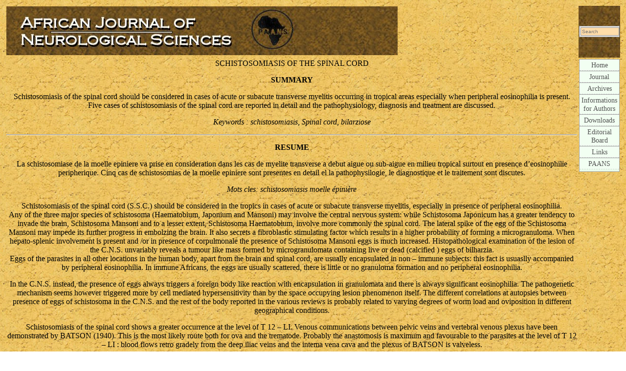

--- FILE ---
content_type: text/html; charset=UTF-8
request_url: https://ajns.paans.org/1994/07/
body_size: 21854
content:
<!DOCTYPE html>
<html lang="fr-FR">
  <head>
    <meta charset="utf-8">
    <meta name="viewport" content="width=device-width, initial-scale=1.0" />
    <meta name="apple-mobile-web-app-capable" content="yes" />
    <title>AJNS &#8211; African Journal of Neurological Sciences |  &raquo; 1994 &raquo; juillet</title>
    <link rel="stylesheet" href="https://ajns.paans.org/wp-content/themes/prismcube/style.css" type="text/css" />
    
    <link rel="icon" href="https://ajns.paans.org/wp-content/themes/prismcube/spip/favicon.ico" type="image/x-icon" />
    <!-- Ceci est la feuille de style par defaut pour les types internes a SPIP -->
    <link rel="stylesheet" href="https://ajns.paans.org/wp-content/themes/prismcube/spip/spip_style.css" type="text/css" />
    
    <!-- Les feuilles de style specifiques aux presents squelettes -->
    <link rel="stylesheet" href="https://ajns.paans.org/wp-content/themes/prismcube/spip/dist/typographie.css" type="text/css" />
    
    <!-- media="..." permet de ne pas utiliser ce style sous Netscape 4 (sinon plantage) -->
    <link rel="stylesheet" href="https://ajns.paans.org/wp-content/themes/prismcube/spip/dist/habillage.css" type="text/css" media="print, projection, screen, tv" />
    
    <!-- Les feuilles de style specifiques aux presents squelettes -->
    <link rel="stylesheet" href="https://ajns.paans.org/wp-content/themes/prismcube/spip/dist/ajns.css" type="text/css" />
    
  <script
    src="https://code.jquery.com/jquery-3.3.1.min.js"
    integrity="sha256-FgpCb/KJQlLNfOu91ta32o/NMZxltwRo8QtmkMRdAu8="
    crossorigin="anonymous"></script>
    <script type="text/javascript" src="https://ajns.paans.org/wp-content/themes/prismcube/functions.js"></script>
    
  </head>
  <body class="ajns">
  <center>
<table>
<tr>
	<td>
    <a href="https://ajns.paans.org"><img src="https://ajns.paans.org/wp-content/themes/prismcube/spip/dist/images/bandeau-titre.jpg" alt="AJNS" /></a>
	</td>
	<td style="background-image:url('https://ajns.paans.org/wp-content/themes/prismcube/spip/dist/images/head2.jpg');">
	<!-- Formulaire de recherche -->
	<form action="https://ajns.paans.org" method="get" class="formrecherche">
	<div>
		<input type="text"
			id="formulaire_recherche"
			class="formrecherche"
			name="s"
			placeholder="Search" />
	</div>
</form>
	</td>
</tr>
<tr>
	<td>
	<center>
    
  SCHISTOSOMIASIS OF THE SPINAL CORD<p class="post_excerpt"><strong>SUMMARY</strong></p>
<p>Schistosomiasis of the spinal cord should be considered in cases of acute or subacute transverse myelitis occurring in tropical areas especially when peripheral eosinophilia is present. Five cases of schistosomiasis of the spinal cord are reported in detail and the pathophysiology, diagnosis and treatment are discussed.</p>
<p><em>Keywords : schistosomiasis, Spinal cord, bilarziose</em></p>
<hr />
<p><strong>RESUME</strong></p>
<p>La schistosomiase de la moelle epiniere va prise en consideration dans les cas de myelite transverse a debut aigue ou sub-aigue en milieu tropical surtout en presence d&rsquo;eosinophilie peripherique. Cinq cas de schistosomias de la moelle epiniere sont presentes en detail el la pathophysilogie, le diagnostique et le traitement sont discutes.</p>
<p><em>Mots cles: schistosomiasis moelle épinière</em></p>
<p>Schistosomiasis of the spinal cord (S.S.C.) should be considered in the tropics in cases of acute or subacute transverse myelitis, especially in presence of peripheral eosinophilia.<br />
Any of the three major species of schistosoma (Haematobium, Japonium and Mansoni) may involve the central nervous system: while Schistosoma Japonicum has a greater tendency to invade the brain, Schistosoma Mansoni and to a lesser extent, Schistosoma Haematobium, involve more commonly the spinal cord. The lateral spike of the egg of the Schistosoma Mansoni may impede its further progress in embolzing the brain. It also secrets a fibroblastic stimulating factor which results in a higher probability of forming a microgranuloma. When hepato-splenic involvement is present and /or in presence of corpulmonale the presence of Schistosoma Mansoni eggs is much increased. Histopathological examination of the lesion of the C.N.S. unvariably reveals a tumour like mass formed by microgranulomata containing live or dead (calcified ) eggs of bilharzia.<br />
Eggs of the parasites in all other locations in the human body, apart from the brain and spinal cord, are usually encapsulated in non &#8211; immune subjects: this fact is usuaslly accompanied by peripheral eosinophilia. In immune Africans, the eggs are usually scattered, there is little or no granuloma formation and no peripheral eosinophilia.</p>
<p>In the C.N.S. instead, the presence of eggs always triggers a foreign body like reaction with encapsulation in granulomata and there is always significant eosinophilia. The pathogenetic mechanism seems however triggered more by cell mediated hypersensitivity than by the space occupying lesion phenomenon itself. The different correlations at autopsies between presence of eggs of schistosoma in the C.N.S. and the rest of the body reported in the various reviews is probably related to varying degrees of worm load and oviposition in different geographical conditions.</p>
<p>Schistosomiasis of the spinal cord shows a greater occurrence at the level of T 12 &#8211; LI. Venous communications between pelvic veins and vertebral venous plexus have been demonstrated by BATSON (1940). This is the most likely route both for ova and the trematode. Probably the anastomosis is maximum and favourable to the parasites at the level of T 12 &#8211; LI : blood flows retro gradely from the deep iliac veins and the intema vena cava and the plexus of BATSON is valveless.</p>
<p>The diagnosis is based on the history of esposure or living in an endemic area, the presence of important peripheral eosinophilia and of course, the demonstration of eggs in the urine and / or faeces, the positivity of serological tests (haemogglutination, ELISA, IgG, IGM, monoclonal antibodies). The cerebro-spinal fluid is usually normal, but xantochromia and pleyocitosis have been reported (GAMA 1953, ADELOYE 1982): protein content may be raised but sugar levels are normal.</p>
<p>As reported by EL-BANHAWY (1972), some cases may not have any evidences ofbilharzia infection outside the spinal cord. When the spinal-cord involvement is suspected, a myelography often reveals a mass compression at the suspected level. The advent of new imaging techniques as C.T. Scan and M.R.I. screening as a routine investigation for motor/sensory deficits of spinal cord has evidenced the fact that Schistosoma as a cause of myelitis is probably more common than expected. The report of the American students that contracted Schistosoma Masoni while camp ing in an endemic area in Kenya can well prove this point. Of 18 young students who were exposed to Schistosoma, 15 acutely contracted Schistosoma Mansoni. Of these, 2 presented with paraplegia and diagnosed in Nairobi to have Schistosoma Mansoni spinal cord involvement. The diagnosis was later confirmed by C.T. scan in the U.S.A. (C.T. scan was not yet available in Kenya in 1984). All students were treated with Oxamiquine and/or praziquantel and all of them recovered, (cases no.4 and 5 in table 1 and table 2).</p>
<p><strong>Table 1: Schistosomiasis of the spinal cord clinical features</strong></p>
<table>
<tbody>
<tr class='row_even'>
<td> <strong>Cases</strong> </td>
<td> <strong>1</strong> </td>
<td> <strong>2</strong> </td>
<td> <strong>3</strong> </td>
<td> <strong>4</strong> </td>
<td> <strong>5</strong> </td>
</tr>
<tr class='row_odd'>
<td> Years of age </td>
<td> 40 </td>
<td> 3 </td>
<td> 14 </td>
<td> 21 </td>
<td> 20 </td>
</tr>
<tr class='row_even'>
<td> Sex </td>
<td> M </td>
<td> F </td>
<td> M </td>
<td> M </td>
<td> F </td>
</tr>
<tr class='row_odd'>
<td> Pain and/or numbless </td>
<td> &#8211; </td>
<td> &#8211; </td>
<td> + </td>
<td> + </td>
<td> + </td>
</tr>
<tr class='row_even'>
<td> Weakness lower limbs </td>
<td> + </td>
<td> + </td>
<td> + </td>
<td> + </td>
<td> + </td>
</tr>
<tr class='row_odd'>
<td> Reflexes lower limbs </td>
<td> -4 </td>
<td> L-4 R-3 </td>
<td> +3 bil. </td>
<td> -4 bil. </td>
<td> -4b. </td>
</tr>
<tr class='row_even'>
<td> Paraplegia </td>
<td> + </td>
<td> + </td>
<td> &#8211; </td>
<td> &#8211; </td>
<td> + </td>
</tr>
<tr class='row_odd'>
<td> Urinary retention incontinence </td>
<td> + </td>
<td> + </td>
<td> + </td>
<td> + </td>
<td> + </td>
</tr>
</tbody>
</table>
<p><strong>Table 2 : Schistosomiasis of the spinal cord laboratory and radiological examination</strong></p>
<table>
<tbody>
<tr class='row_even'>
<td> <strong>Cases</strong> </td>
<td> <strong>1</strong> </td>
<td> <strong>2</strong> </td>
<td> <strong>3</strong> </td>
<td> <strong>4</strong> </td>
<td> <strong>5</strong> </td>
</tr>
<tr class='row_odd'>
<td> WBC </td>
<td> &#8211; </td>
<td> 11.300 </td>
<td> 9.500 </td>
<td> 7.900 </td>
<td> 8.500 </td>
</tr>
<tr class='row_even'>
<td> Eosinophil Count % </td>
<td> &#8211; </td>
<td> 14 </td>
<td> 25 </td>
<td> 22 </td>
<td> 29 </td>
</tr>
<tr class='row_odd'>
<td> Ova in urine </td>
<td>  </td>
<td> NO </td>
<td> &#8211; </td>
<td> &#8211; </td>
<td> &#8211; </td>
</tr>
<tr class='row_even'>
<td> Ova in stool </td>
<td> S.Mans </td>
<td> NO </td>
<td> S.Mans </td>
<td> S.Mans </td>
<td> S.Mans </td>
</tr>
<tr class='row_odd'>
<td> Serology </td>
<td> &#8211; </td>
<td> &#8211; </td>
<td> &#8211; </td>
<td> &#8211; </td>
<td> &#8211; </td>
</tr>
<tr class='row_even'>
<td> CSF </td>
<td> &#8211; </td>
<td> 7% eosin. </td>
<td> &#8211; </td>
<td> 2% </td>
<td> 3% </td>
</tr>
<tr class='row_odd'>
<td> Myelography </td>
<td> Block / T12-LI </td>
<td> Block / T11-LI </td>
<td> Block / T12-LI </td>
<td> &#8211; </td>
<td> Neg. </td>
</tr>
<tr class='row_even'>
<td> C.T. Scan </td>
<td> &#8211; </td>
<td> &#8211; </td>
<td> &#8211; </td>
<td> Enhanc. Lumb. S. C. </td>
<td> &#8211; </td>
</tr>
<tr class='row_odd'>
<td> Hystopathology </td>
<td> Microgranuloma due to ova S.Mansoni </td>
<td> Microgranuloma due to ova S.Mansoni </td>
<td> Microgranuloma due to ova S.Mansoni </td>
<td> &#8211; </td>
<td> &#8211; </td>
</tr>
</tbody>
</table>
<p>The treatment of the Schistosomiasis of the spinal cord is based on pharmacological eradication of the parasites, high doses of steroids (pre-dnisolone) and surgery if indicated. There is no consistent response to treatment. Although all antischistosomal drugs act only on the adult worms, it is universally accepted that granulomas always regresses with chemotherapy. This fact should be bom in mind when granulomatous lesions of parasitic origin that are calcified are found in the C.N.S. and are suspected to cause myelitic or encephalitic symptoms. A case on example is neurocysticercosis.<br />
the chances of total cure. Unfortunately the production of Oxamniquine seems to have been discontinued recently.<br />
About the surgical treatment, laminectomy is still an important adjunct to the management of patients who developes acute or subacute paraplegia with spinal block (ELBANHAWY 1971, RUBERTI et all 1976) or who deteriorate despite conservative treatment. In some cases, recovering from paraplegia has started within few days after decompressive laminectomy (GAMA 1953, RAPER et all 1948, DAR et all 1977).<br />
The spinal cord functions however may not recover probably due to compression, fibrosis or ischaemic changes. The pharmacological treatment ofbilharzia relies at the present time on three drugs of which one, the praziquantel, is effective in all three species, while Oxamniquine is used for S.Mansoni and metrifonate for S.Haematobium. Nyridazole, hycanthone, Oltipraz have been abandoned because of inconvenient side effects.<br />
Oxaminquine, praziquantel and Metrifonate are remarkably well tolerated and they are very effective in reducing the eggs excretion. Their effectiveness as eradication agents has however been decling. Numerous hypotheses have been suggested to explain this fact, from genetically transmitted resistance to drugs, to the « escape » phenomenon in which the adult worms « sense » the presence of the drug in the venous blood and escape in the surrounding fat tissue, so eluding high concentration of the drug. The anecdoctical resistance to treatment by obese patients may explain this fact.<br />
In any case, often several courses of treatment may be required even in the absence of re \u2013 infection. After a period of well being, documented by regression of subjective symptoms such as tiredness, by normalization of the eosinophilia count and disappearance of the eggs in the excreta and reduction in the titre of the serological tests, the disease may restart. The use of two drugs in association, praziquantel plus the specific Oxamniquine and Metrifonate seems to increase<br />
Resection of granulomatous tissue should be avoided (BIRD 1964, BARNETT 1965. RUBERTI et all 1976, ADELOYE et all 1982) and only a biopsy should be obtained. Decompression and mobilization of the nerve roots should be performed living the dura open or repairing the dural defect with dural substitutes.<br />
The role of the steroids remains very controversial. In any case their use should be considered only after effective anti parasitic chemotherapy. Their use in the KATAYAMA syndrome (immunological reaction to developing schistosomulae) when it involves the C.N.S. seems to be more appropriate.</p>
LES ASPECTS EPIDEMIOLOGIQUES ET CLINIQUES DES EPILEPSIES DU NOURISSON ET DU JEUNE ENFANT<p class="post_excerpt"><strong>RESUME</strong></p>
<p>Pour commencer la recherche sur les épilepsies du nourrisson et du jeune enfant dans notre Centre, nous analysons rétrospectivement sur une periode d&rsquo;une année, les facteurs biomedicaux et socio-demographiques associes a cette pathologic.<br />
L&rsquo;age,le sexe, le rang de naissance, la taille de la fratrie et le groupe ethnique des enfants ainsi que lu2019âge, de début des crises, les facteurs étiologiques et les signes cliniques associés sont les données étudiées.<br />
Les résultats de notre étude corroborent bien de données de l&rsquo;épidemiologie des épilepsies infantiles et présentent quelques particularités en rapport avec notre milieu d&rsquo;étude.</p>
<p><em>Mots cles: Afrique, Epilepsie, pédiatrie</em></p>
<hr />
<p><strong>SUMMARY</strong></p>
<p>To study the problems related to paediatric epilepsy up to the age of seven years, a retrograde research of one year has been done considering the bio-medical and socio-demographic factors related of this pathology. Age, sex, birth order, family size and ethnic group of the children as well as the age of onset of seizures, etiologic factors and clinical features has been taken into account. The findings of this research are similar to the epidemiological data of epilepsy in children, though showing some particularities related to the area of this particular study.</p>
<p><em>Keywords : Africa, paediatric, epilepsy, tropics</em></p>
<p><strong>INTRODUCTION</strong></p>
<p>L&rsquo;epilepsie est un probleme majeur de sante qui touche 1% de la population mondiale (13), avec des taux plus eleves de 1,5, a 5% dans les pays en voie de developpement (11). Les sept premieres annees de la vie constituent la periode de plus grande predilection (9).<br />
Dans notre Centre, pres de 6 enfants sur 10 ages de 7 ans souf&#038;ent d&rsquo;epilepsie(lO), ce qui fait de cette pathologic une priorite de recherche pour cette tranche d&rsquo;age. Prelude a cette recherche, notre etude se propose de determiner les facteurs socio-demographiques et les contextes etiologiques associes a cette affection et les aspects cliniques qu&rsquo;elle revet.</p>
<p><strong>METHODOLOGIE</strong></p>
<p>Notre etude est restrospective et porte sur les dossiers des enfants d&rsquo;age inferieur a 7 ans soignes dans notre Centre pour la premiere fois au courant de I&rsquo;annee 1989.<br />
Deux groupes d&rsquo;age sont distingues, nous designons nourrisson (NS), les enfants ages de moins de 3 ans, jeune enfant ou enfant en age prescolaire (APS) ceux de 3 ans a moins de 7 ans.Le diagnostic d&rsquo;pilepsie est electroclinique pour des phenomenes paroxystiques recurrents convulsifs ou non ayant ete justiciables d&rsquo;un traitement anticomitial, L&rsquo;analyse des donnees suivantes ont fait I&rsquo;objet de notre travail: age, sexe, groupe ethnique, rang de naissance et taille de la fratrie des enfants, facteurs etiologiques, type clinique de crises et signes cliniques associes. Nous avons utilise 1&rsquo;epreuve de x2 pour 1&rsquo;association significative de donnees</p>
<p><strong>RESULTATS</strong></p>
<p>1. Incidence de la pathologie<br />
<br />Sur 400 dossiers de nourrisons et de jeunes enfants soignes, 221 soit 55,5% constituent notre collectif d&rsquo;etude d&rsquo;enfants epileptiques, ce qui represente 3,79% de 1&rsquo;incidence annuelle des consultations dans notre Centre en 1989, adultes et enfant confondus (n=5 821).</p>
<p>2. L&rsquo;age et le sexe des enfants<br />
<br />L&rsquo;age des enfants a la premiere consultation varie de 4 a 78 mois, avec une moyenne de 41 mois et un mode de 48 mois. Les enfants en age prescolaire sontmajoritaires avec 61,99% des cas (13/221). Le sexe masculin predomine avec 60.18% (133/221).</p>
<p>3. Le rang de naissance et la taille de la fratrie des enfants<br />
<br />Indique dans 167 cas sur 221, le rang de naissance accuse une predominance de 5 premiers enfants 138/167 : 82,63% avec des frequences plus elevees pour les deux premiers-nes et un le deuxieme enfant (tableau 1). Les families de a 6 enfants sont plus nombreuses, 137/161 mentionnes: 85,09%; des fratries de 3 et 4 enfants presentent des plus grandes frequences (Tableau II).</p>
<p>4. Le groupe ethnique<br />
<br />La frequence de 1&rsquo;epilepse parait significativement variable suivant le groupe ethnique des enfants (p=0,00129) tableau III).</p>
<p>5. Les facteurs etiologiques<br />
<br />Les epilepsies sont retrouvees surtout dans le contextecliniqued&rsquo;encephalopathie: 155/221 (52,04% des cas.p=0,0004). Les facteurs morbides prenataux sont notes dans 14%, les perinataux dans 22,20% des cas, les infections cerebrales aigues postnatales dans 17,60%. Les antecedents heredo-collateraux de comitial ite sont observes dans 3 0,3 2% des cas, 67/221 dont 35/221 : 15,84% en dehors de la famille restreinte; 24/221 : 10,86% au niveau de la fratrie et 8/221 : 3,62% au niveau de parents. Dans le cas d&rsquo;epilepse en dehors du contexte clinique d&rsquo;encephalopathie, ces antecedents sont notes dans 35,85% des cas, avec predominance au niveau de la famille restreinte pour les crises febriles (tableau IV).</p>
<p>6. L&rsquo;age de debut des crises<br />
<br />L&rsquo;age de debut est bien note seulement dans epilepsies hors encephalopathie. L&rsquo;analyse du tableau V indique que tres peu de crises ont commence dans le premier semestre de la vie (8,08%) et au-dela de la quatrieme annee (13,13%). 72,73% d&rsquo;epilepsies ont commence dans les trois premieres annees de la vie, le pic est atteint dans la deuxieme annee avec pres d&rsquo;un tiers des cas (29,30%).</p>
<p>7. Les types cliniques des crises epileptiques<br />
<br />Les crises n&rsquo;ont ete typees que dans 136 cas sur 221 dans notre etude. La predominance de crises generalisees d&#8217;emblee dans 1&rsquo;ensemble. Dans les epilepsies hors encephalopathie, sur 75 cas analyses, les crises decrites generalisees d&#8217;emblee representent 68% des cas, les crises partielles 16% des cas chez les nourrisons et 24 chez les enfants en age prescolaire, les crises unilaterales 16% chez les nourrissons et 8% chez les plus ages (tableau VI et figure 1).<br />
8. Les signes cliniques associes<br />
<br />L&rsquo;encephalophathie est presente dans 52,04% (115/221). Les pricipaux problemes (tableau VII) associes aux crises epileptiques sont:<br />
-1&rsquo;instabilite/agitation motrice ou psychomotrice dans 33.03% des cas (73/221)<br />
-les handicaps moteurs dans 30,03% (67/221)<br />
-les troubles du langage (retard et surdi-mutite) dans 13,1% (39/221).</p>
<p><strong>Tableau 1: rang de naissance des enfants</strong></p>
<table>
<tbody>
<tr class='row_even'>
<td> <strong>RANG</strong> </td>
<td> <strong>Nbre de cas</strong> </td>
<td> <strong>%</strong> </td>
</tr>
<tr class='row_odd'>
<td> 1 </td>
<td> 34 </td>
<td> 20.35 </td>
</tr>
<tr class='row_even'>
<td> 2 </td>
<td> 37 </td>
<td> 22.15 </td>
</tr>
<tr class='row_odd'>
<td> 3 </td>
<td> 26 </td>
<td> 15.57 </td>
</tr>
<tr class='row_even'>
<td> 4 </td>
<td> 22 </td>
<td> 13.17 </td>
</tr>
<tr class='row_odd'>
<td> 5 </td>
<td> 19 </td>
<td> 11.38 </td>
</tr>
<tr class='row_even'>
<td> 6 </td>
<td> 8 </td>
<td> 4.79 </td>
</tr>
<tr class='row_odd'>
<td> 7 </td>
<td> 5 </td>
<td> 2.99 </td>
</tr>
<tr class='row_even'>
<td> 8 </td>
<td> 5 </td>
<td> 2.99 </td>
</tr>
<tr class='row_odd'>
<td> 9 </td>
<td> 4 </td>
<td> 2.40 </td>
</tr>
<tr class='row_even'>
<td> 10 </td>
<td> 3 </td>
<td> 1.79 </td>
</tr>
<tr class='row_odd'>
<td> 11 </td>
<td> 2 </td>
<td> 1.19 </td>
</tr>
<tr class='row_even'>
<td> TOTAL </td>
<td> 167 </td>
<td> 100 </td>
</tr>
</tbody>
</table>
<p><strong>Tableau 2 : la taille de fratrie des enfants</strong></p>
<table>
<tbody>
<tr class='row_even'>
<td> <strong>Taille de la fratrie</strong> </td>
<td> <strong>Nbre de cas</strong> </td>
<td> <strong>%</strong> </td>
</tr>
<tr class='row_odd'>
<td> 1 </td>
<td> 7 </td>
<td> 5.11 </td>
</tr>
<tr class='row_even'>
<td> 2 </td>
<td> 24 </td>
<td> 17.52 </td>
</tr>
<tr class='row_odd'>
<td> 3 </td>
<td> 35 </td>
<td> 20.96 </td>
</tr>
<tr class='row_even'>
<td> 4 </td>
<td> 28 </td>
<td> 20.43 </td>
</tr>
<tr class='row_odd'>
<td> 5 </td>
<td> 25 </td>
<td> 18.24 </td>
</tr>
<tr class='row_even'>
<td> 6 </td>
<td> 18 </td>
<td> 13.14 </td>
</tr>
<tr class='row_odd'>
<td> 7 </td>
<td> 7 </td>
<td> 5.11 </td>
</tr>
<tr class='row_even'>
<td> 8 </td>
<td> 7 </td>
<td> 5.11 </td>
</tr>
<tr class='row_odd'>
<td> 9 </td>
<td> 2 </td>
<td> 1.46 </td>
</tr>
<tr class='row_even'>
<td> 10 </td>
<td> 6 </td>
<td> 4.38 </td>
</tr>
<tr class='row_odd'>
<td> 11 </td>
<td> 3 </td>
<td> 2.19 </td>
</tr>
<tr class='row_even'>
<td> TOTAL </td>
<td> 137 </td>
<td> 100 </td>
</tr>
</tbody>
</table>
<p><strong>Tableau 3</strong></p>
<table>
<tbody>
<tr class='row_even'>
<td> <strong>Groupe ethnique</strong> </td>
<td> <strong>Frenquence par groupe ethnique</strong> </td>
<td> <strong>%</strong> </td>
</tr>
<tr class='row_odd'>
<td> Luba </td>
<td> 31/60 </td>
<td> 51.67 </td>
</tr>
<tr class='row_even'>
<td> Ntandu </td>
<td> 20/33 </td>
<td> 60.61 </td>
</tr>
<tr class='row_odd'>
<td> Yombe </td>
<td> 15/21 </td>
<td> 71.43 </td>
</tr>
<tr class='row_even'>
<td> Yanzi </td>
<td> 13/20 </td>
<td> 65.00 </td>
</tr>
<tr class='row_odd'>
<td> Mbala </td>
<td> 9/20 </td>
<td> 47.37 </td>
</tr>
<tr class='row_even'>
<td> Mongo </td>
<td> 10/20 </td>
<td> 50.00 </td>
</tr>
<tr class='row_odd'>
<td> Ndibu </td>
<td> 16/20 </td>
<td> 80.00 </td>
</tr>
<tr class='row_even'>
<td> Nianga </td>
<td> 11/18 </td>
<td> 61.11 </td>
</tr>
<tr class='row_odd'>
<td> Yaka </td>
<td> 13/18 </td>
<td> 72.22 </td>
</tr>
<tr class='row_even'>
<td> Lulua </td>
<td> 5/16 </td>
<td> 31.25 </td>
</tr>
<tr class='row_odd'>
<td> Tetela </td>
<td> 1/10 </td>
<td> 10.00 </td>
</tr>
<tr class='row_even'>
<td> Autres </td>
<td> 77/145 </td>
<td> 55.10 </td>
</tr>
<tr class='row_odd'>
<td> Total </td>
<td> 221/400 </td>
<td> 55.25 </td>
</tr>
</tbody>
</table>
<p><strong>Tableau 4</strong></p>
<table>
<tbody>
<tr class='row_even'>
<td> <strong>Type de crises</strong> </td>
<td> <strong>Nombre de cas par type de parente (n=38)</strong> </td>
</tr>
<tr class='row_odd'>
<td> Crises febriles (n=28) </td>
<td> Geniteur = 1, Frantrie = 6, Autre = 4 </td>
</tr>
<tr class='row_even'>
<td> Crises non febriles (n=78) </td>
<td> Geniteur = 7, Frantrie = 4, Autre = 16 </td>
</tr>
<tr class='row_odd'>
<td> Total </td>
<td> Geniteur = 8, Frantrie = 10, Autre = 20 </td>
</tr>
</tbody>
</table>
<p><strong>Tableau 5 : L&rsquo;age de debut des tableaux cliniques</strong></p>
<table>
<tbody>
<tr class='row_even'>
<td> <strong>Age de debut</strong> </td>
<td> <strong>Encephalopathie avec epilepsie (Nbre de cas)</strong> </td>
<td> <strong>Encephalopathie avec epilepsie (%)</strong> </td>
<td> <strong>Encephalopathie avec epilepsie (% cum.)</strong> </td>
<td> <strong>Epilepsie hors encephalopathie clinique (Nbre de cas)</strong> </td>
<td> <strong>Epilepsie hors encephalopathie clinique (%)</strong> </td>
<td> <strong>Epilepsie hors encephalopathie clinique (% cum.)</strong> </td>
</tr>
<tr class='row_odd'>
<td> 1er semestre de la vie </td>
<td> 40 </td>
<td> 46.51 </td>
<td> 46.51 </td>
<td> 8 </td>
<td> 8.08 </td>
<td> 8.08 </td>
</tr>
<tr class='row_even'>
<td> 2e semestre </td>
<td> 15 </td>
<td> 17.44 </td>
<td> 63.95 </td>
<td> 21 </td>
<td> 21.21 </td>
<td> 29.29 </td>
</tr>
<tr class='row_odd'>
<td> 3e semestre </td>
<td> 8 </td>
<td> 10.71 </td>
<td> 86.05 </td>
<td> 14 </td>
<td> 14.14 </td>
<td> 72.73 </td>
</tr>
<tr class='row_even'>
<td> 4e semestre </td>
<td> 7 </td>
<td> 8.14 </td>
<td> 95.19 </td>
<td> 14 </td>
<td> 14.14 </td>
<td> 86.87 </td>
</tr>
<tr class='row_odd'>
<td> 5e semestre </td>
<td> 4 </td>
<td> 4.65 </td>
<td> 98.84 </td>
<td> 12 </td>
<td> 12.12 </td>
<td> 98.99 </td>
</tr>
<tr class='row_even'>
<td> 6e semestre </td>
<td> 1 </td>
<td> 1.16 </td>
<td> 100.00 </td>
<td> 1 </td>
<td> 1.01 </td>
<td> 100.00 </td>
</tr>
<tr class='row_odd'>
<td> Total </td>
<td> 88 </td>
<td> 100 </td>
<td> 100 </td>
<td> 99 </td>
<td> 100 </td>
<td> 100 </td>
</tr>
</tbody>
</table>
<p><strong>Tableau 6: Type clinique des crises epileptiques en dehors des encephalopathies</strong></p>
<table>
<tbody>
<tr class='row_even'>
<td> <strong>Types de crises</strong> </td>
<td> <strong>Nourissons (Nbre de cas)</strong> </td>
<td> <strong>Nourissons (%)</strong> </td>
<td> <strong>Age prescolaire (Nbre de cas)</strong> </td>
<td> <strong>Age prescolaire (%)</strong> </td>
<td> <strong>TOTAL</strong> </td>
<td> <strong>%</strong> </td>
</tr>
<tr class='row_odd'>
<td> 1. Crises generalisees d&#8217;emblee </td>
<td> 17 </td>
<td> 68 </td>
<td> 34 </td>
<td> 68 </td>
<td> 51 </td>
<td> 68 </td>
</tr>
<tr class='row_even'>
<td> &#8211; tonico-clonique </td>
<td> 11 </td>
<td>  </td>
<td> 19 </td>
<td>  </td>
<td> 30 </td>
<td> 40.00 </td>
</tr>
<tr class='row_odd'>
<td> &#8211; tonique </td>
<td> 2 </td>
<td>  </td>
<td> 11 </td>
<td>  </td>
<td> 13 </td>
<td> 17.33 </td>
</tr>
<tr class='row_even'>
<td> &#8211; clonique </td>
<td> 3 </td>
<td>  </td>
<td> 2 </td>
<td>  </td>
<td> 5 </td>
<td> 6.67 </td>
</tr>
<tr class='row_odd'>
<td> &#8211; atonique </td>
<td> 1 </td>
<td>  </td>
<td> 0 </td>
<td>  </td>
<td> 1 </td>
<td> 1.33 </td>
</tr>
<tr class='row_even'>
<td> &#8211; absence petit mal </td>
<td> 0 </td>
<td>  </td>
<td> 1 </td>
<td>  </td>
<td> 1 </td>
<td> 1.33 </td>
</tr>
<tr class='row_odd'>
<td> &#8211; mixte : tonico-clonique et absence </td>
<td> 0 </td>
<td>  </td>
<td> 1 </td>
<td>  </td>
<td> 1 </td>
<td> 1.33 </td>
</tr>
<tr class='row_even'>
<td>  </td>
<td>  </td>
<td>  </td>
<td>  </td>
<td>  </td>
<td>  </td>
<td>  </td>
</tr>
<tr class='row_odd'>
<td> 2. Crises partielles </td>
<td> 4 </td>
<td> 16 </td>
<td> 12 </td>
<td> 24 </td>
<td> 16 </td>
<td> 21.33 </td>
</tr>
<tr class='row_even'>
<td> &#8211; crise bravais-jacksonienne avec generalisation secondaire </td>
<td> 3 </td>
<td>  </td>
<td> 5 </td>
<td>  </td>
<td> 8 </td>
<td> 10.67 </td>
</tr>
<tr class='row_odd'>
<td> &#8211; crise viscerale abdominale </td>
<td> 1 </td>
<td>  </td>
<td> 1 </td>
<td>  </td>
<td> 2 </td>
<td> 2.67 </td>
</tr>
<tr class='row_even'>
<td> &#8211; crise motrice focale (faciale) </td>
<td> 0 </td>
<td>  </td>
<td> 1 </td>
<td>  </td>
<td> 1 </td>
<td> 1.33 </td>
</tr>
<tr class='row_odd'>
<td> &#8211; crise psychomotrice </td>
<td> 0 </td>
<td>  </td>
<td> 1 </td>
<td>  </td>
<td> 1 </td>
<td> 1.33 </td>
</tr>
<tr class='row_even'>
<td> &#8211; crise psychomotrice avec generalisation secondaire </td>
<td> 0 </td>
<td>  </td>
<td> 3 </td>
<td>  </td>
<td> 3 </td>
<td> 4.00 </td>
</tr>
<tr class='row_odd'>
<td> &#8211; crise adversive </td>
<td> 0 </td>
<td>  </td>
<td> 1 </td>
<td>  </td>
<td> 1 </td>
<td> 1.33 </td>
</tr>
<tr class='row_even'>
<td>  </td>
<td>  </td>
<td>  </td>
<td>  </td>
<td>  </td>
<td>  </td>
<td>  </td>
</tr>
<tr class='row_odd'>
<td> 3. Crises unilaterales </td>
<td> 4 </td>
<td> 16 </td>
<td> 4 </td>
<td> 8 </td>
<td> 8 </td>
<td> 10.67 </td>
</tr>
<tr class='row_even'>
<td>  </td>
<td>  </td>
<td>  </td>
<td>  </td>
<td>  </td>
<td>  </td>
<td>  </td>
</tr>
<tr class='row_odd'>
<td> Total </td>
<td> 25 </td>
<td> 100 </td>
<td> 40 </td>
<td> 100 </td>
<td> 75 </td>
<td> 100 </td>
</tr>
</tbody>
</table>
<p><strong>Tableau 7 : Les signes associes aux crises epileptiques (N = 221)</strong></p>
<table>
<tbody>
<tr class='row_even'>
<td> <strong>Signes</strong> </td>
<td> <strong>Frenquence relative</strong> </td>
<td> <strong>%</strong> </td>
</tr>
<tr class='row_odd'>
<td> 1. Instabilite / Agitation motrice ou psychomotrice </td>
<td> 73 </td>
<td> 33.03 </td>
</tr>
<tr class='row_even'>
<td> 2. Handicaps moteurs </td>
<td> 67 </td>
<td> 30.31 </td>
</tr>
<tr class='row_odd'>
<td> 3. Retard de la langue </td>
<td> 19 </td>
<td> 8.59 </td>
</tr>
<tr class='row_even'>
<td> 4. Surdi-mutite </td>
<td> 10 </td>
<td> 4.52 </td>
</tr>
<tr class='row_odd'>
<td> 5. Retard saturo-ponderal </td>
<td> 10 </td>
<td> 4.52 </td>
</tr>
<tr class='row_even'>
<td> 6. Dysmorph cranofaciale </td>
<td> 8 </td>
<td> 3.62 </td>
</tr>
<tr class='row_odd'>
<td> 7. Cecite </td>
<td> 5 </td>
<td> 2.26 </td>
</tr>
</tbody>
</table>
<div id="attachment_1079" style="width: 369px" class="wp-caption aligncenter"><img aria-describedby="caption-attachment-1079" decoding="async" class=" aligncenter size-full wp-image-1079" src="https://ajns.paans.org/wp-content/uploads/pics-13.jpg" alt="Figure 1: Type clinique des crises suivant I age" title="Figure 1: Type clinique des crises suivant I age" class="caption" align="center" width="359" height="251" srcset="https://ajns.paans.org/wp-content/uploads/pics-13.jpg 359w, https://ajns.paans.org/wp-content/uploads/pics-13-300x210.jpg 300w" sizes="(max-width: 359px) 100vw, 359px" /><p id="caption-attachment-1079" class="wp-caption-text">Figure 1: Type clinique des crises suivant I age</p></div>
<p><strong>COMMENTAIRES</strong></p>
<p>Les epilepsies infantiles frappent plus les garcons comme le signale RAGNAR qui decrit la predominance masculine plus prononcee entre 5 et 10 ans (14). Notre taux de 60,18% approche les chiffres des etudes generales de BHARUCHA et al., 1988(3): 60,5% et de KOUL et al., 1988(8): 65%. ISHIDA trouve bien la predominance masculine dans son materiel pediatrique de 2.327 enfants (7).</p>
<p>Nos resultats sur 1&rsquo;age de debut des crises corroborent les observations de ISHIDA (1988) qui constatent une prevalence elevee de 1&rsquo;epilepsie a 1&rsquo;age de debut des crises dans les trois premieres annees dans 77,72% des cas (7).<br />
Sur Ie plan etiopathologique, nous trouvons 52,04% d&rsquo;epilepsies dans les contextes cliniques d&rsquo;encephalopathie infantile et une predominance de la morbidite perinatale permi les facteurs etioloques 22% des cas. BHARUCHA et al. (1988) dans leur etude generate a Bombay (Inde) observent que la majorite de cas d&rsquo;epilepsie sont associees au retard mental et aux infirmites motrices d&rsquo;origine cerebrale (3). KOUL et al. (1988) notent le retard mental dans 22,9% des cas (8) En outre. RANTAKALLO et VONT WENDT (1986) (14) sur un collectif de 12,000 enfants 43% d&rsquo;epilepsies associees aux causes pre, peri et post natales representant respectivement 9,18 et 16% des cas. La frequence predominate de la morbidite perinatale parmi les facteurs etiologiques de 1&rsquo;epilepsie denote le pouvoir epileptogene eleve de lesions cerebrales perinatales. CAMBIER et BUGE en decrivent chacun un taux devolution epileptogene de 50% en cas d&rsquo;encephalopathie (4,5).</p>
<p>La frequence elevee des enfants premier et deuxieme-nes de families de 1 a 6 enfants dans notre etude ne rendrait pas seulement compte de leur importance demographique numerique mais aussi de leur risque plus eleve d&rsquo;atteinte cerebrale perinatale. A ce propos, CAMBIER et al. mentionnent la pus grande frequence de 1&rsquo;epilepsie chez Ie premier-ne d&rsquo;une fratrie qu&rsquo;ils imputent aux lesions perinatales (5).<br />
II s&rsquo;avere que les groupes ethniques qui presentent des taux plus eleves d&rsquo;enfants epileptiques dans notre etude sont caracterises par une dynamique psycho-sociologique marquee par 1&rsquo;irritabilite et 1&rsquo;impulsivete (Yaka et Ndibu).</p>
<p>La prevalence elevee de la morbidite perinatale et des atteintes cerebrales prenatales et postnatales dans les pays en voie de developpement explique les taux eleves d&rsquo;epilepsie dans ces pays (11). Notre taux d&rsquo;antecedents heredo-collateraux de comitialite relativement eleve tiendrait entre autres a la prevalence elevee de 1&rsquo;epilipsie dans notre milieu, et au fait propre des epilepsies infantiles (5).</p>
<p>La predominance des crises generalisees, les taux plus eleves des crises unilaterales chez les nourissons, des crises partielles chez les enfants en age prescolaire et la rarete des crises d&rsquo;absence petit mai dans notre etude evoquent Ie profil des epilepsies selon les ages decrit par BACAUD (1) et plusieurs donnees de 1&rsquo;epidemiologie des crises chez 1&rsquo;enfant. Les crises unilaterales sont 1&rsquo;apanage des nourrisons (2). Les crises d&rsquo;absence petit mal sont plus frequentes pendant I&rsquo;age scolaire (12). (12). La frequence des crises partielles augmentent avec I&rsquo;age pour predominate apres I&rsquo;age pour devenir predominate apres l&rsquo;age de 10 ans (14). Toutefois, les proportions de differents types cliniques des crises sont variables scion les etudes.</p>
<p>Dans le materiel pediatrique de DECHEF (6), nous trouvons 58,67% de crises generalisees 30,63% de crises partielles et 10.70% de crises unilaterales, alors que chez ISH1DA (7) qui ne fait pas mention de crises unilaterales. nous notons 40,9% de crises generalisees et 59,1% de crises partielles.</p>
<p><strong>CONCLUSION</strong></p>
<p>Dans notre etude, les epilepsies du nourrisson et du jeune enfant recouvre pres de 4% de 1&rsquo;incidence annuelle de patients dans notre Centre. Les garcons, les 5 premiers-nes de families de 1 a 6 enfants, surtout Ie premier et Ie deuxieme-nes paraissent plus concernes. II s&rsquo;agit des epilepsies surtout secondaires, avec un taux relativement eleve d&rsquo;antecedents heredo-collateraux et predominance des crises generalisees.</p>
<p>Plus de 5 nourrissons etjeunes enfants epileptiques recus dans notre Centre ont un handicap moteur et/ou un retard mental. Les epilepsies du nourrisson et du jeune enfant representent ainsi un aspect important de la pathologie neuro-psychiatrique dans notre Centre et dans notre milieu, et dont la prevention passe par Ie controle de la morbidite cerebrale chez les premiers-nes particulierement ceux de sexe masculin et par le controle des phenomenes epileptiques dans les trois premieres annees de la vie.
		<style type="text/css">
			#gallery-1 {
				margin: auto;
			}
			#gallery-1 .gallery-item {
				float: left;
				margin-top: 10px;
				text-align: center;
				width: 33%;
			}
			#gallery-1 img {
				border: 2px solid #cfcfcf;
			}
			#gallery-1 .gallery-caption {
				margin-left: 0;
			}
			/* see gallery_shortcode() in wp-includes/media.php */
		</style>
		<div id='gallery-1' class='gallery galleryid-192 gallery-columns-3 gallery-size-thumbnail'><dl class='gallery-item'>
			<dt class='gallery-icon landscape'>
				<a href='https://ajns.paans.org/wp-content/uploads/pics-13.jpg'><img width="150" height="150" src="https://ajns.paans.org/wp-content/uploads/pics-13-150x150.jpg" class="attachment-thumbnail size-thumbnail" alt="Figure 1: Type clinique des crises suivant I age" decoding="async" loading="lazy" aria-describedby="gallery-1-1079" /></a>
			</dt>
				<dd class='wp-caption-text gallery-caption' id='gallery-1-1079'>
				Figure 1: Type clinique des crises suivant I age
				</dd></dl>
			<br style='clear: both' />
		</div>
</p>
C.T. SCAN FEATURES IN STROKE IN THE URBAN BLACK AFRICANS<p class="post_excerpt"><strong>SUMMARY</strong></p>
<p>A review of 154 black African patients with stroke checked with C.T. scan of the head over a period of five years shows that the ischemic attack is more frequent than the haemorrhagic one. The stroke involves mainly the territory of the middle cerebral artery and the lenticulo-pallido- strate arteries. The arterial hypertension is the most common aetiologic factor, followed by sickle cell disease, diabetes and some cardiovascular diseases.</p>
<p><em>Keywords : Africa, Stroke, Black African, C.T. scan</em></p>
<hr />
<p><strong>RESUME</strong></p>
<p>Dans une revue des 154 cas d&rsquo; AVC explores en tomodensitométrie sur une période de cinq ans dans une population noire urbaine, les auteurs notent que I&rsquo;accident ischémique est plus fréquent que l&rsquo;hémorragique. Les territoires de l&rsquo;artère cérébrale moyenne et des artères lenticulo-pallido-striales sont les plus intéressés. L&rsquo;HTA est le facteur predictif Ie plussouvent retrouve, suivi de l&rsquo;anémie à cellules falciformes, du diabète et d&rsquo;autres maladies cardio-vasculaires.</p>
<p><em>Mots cles: Afrique, CT scan, tomodensotométrie</em></p>
<p><strong>INTRODUCTION</strong></p>
<p>The cerebio-vascular stroke is responsible for the 6 per cent of morbidity and 12 per cent of adult mortality at the Kinshasa Hospital (11) and has become a real public health problem. (1, 11, 14, 17)<br />
The diagnosis, based in the past on physical examination only, has greatly improved after the advent of the C.T. scan used as a routine diagnostic procedure in this cases. (2, 4, 5, 6, 9, 12, 16,17, 19).<br />
Therefore a review of five years experience of C.T. scan in the black african urban patients with strokes is carried out, and the results discussed.</p>
<p><strong>MATERIALS AND METHODS</strong></p>
<p>From 1988 to 1993, 286 patients have been referred to the Radiological Department of the Kinshasa University Hospital to be investigated with C.T. scan for presumptive stroke. Out of 286 patients, &rsquo;54 were selected on the following criteria:<br />
<br />1) Black Africans.<br />
<br />2) Clinical evidence of stroke<br />
<br />3) C.T. scan performed not later than ten days from the stroke<br />
<br />4) C.T. scan examination excluding other conditions (tumours, abscesses etc.) All scans were performed with a third generation C.T. scan machine. Contiguos 10 mm. thick axial slieces parallel to the Om &#8211; line without contrast enhancement were carried out.</p>
<p>The following parameters were considered in our study:<br />
<br />1) Age and sex,<br />
<br />2) Aetiological factors,<br />
<br />3) Vascular area involved,<br />
<br />4) Type of stroke (haemorrhagic, ischemic),<br />
<br />5) Hemispheric incidence,<br />
<br />6) Associated signs.</p>
<p><strong>RESULTS</strong></p>
<p>The age and sex distribution in relation to the type of stroke is shown in table 1:</p>
<p><strong>Table 1: Age and sex distribution in relation of type of stroke</strong></p>
<table>
<tbody>
<tr class='row_even'>
<td> <strong>Age</strong> </td>
<td> <strong>Ischemic (Male)</strong> </td>
<td> <strong>Ischemic (Female)</strong> </td>
<td> <strong>Hemorragic (Male)</strong> </td>
<td> <strong>Hemorragic (Female)</strong> </td>
<td> <strong>TOTAL (Male)</strong> </td>
<td> <strong>TOTAL (Female)</strong> </td>
<td> <strong>Total</strong> </td>
</tr>
<tr class='row_odd'>
<td> 0 &#8211; 10 </td>
<td> 2 </td>
<td> 1 </td>
<td> &#8211; </td>
<td> &#8211; </td>
<td> 2 </td>
<td> 1 </td>
<td> 3 </td>
</tr>
<tr class='row_even'>
<td> 11 &#8211; 20 </td>
<td> 2 </td>
<td> 3 </td>
<td> &#8211; </td>
<td> &#8211; </td>
<td> 2 </td>
<td> 3 </td>
<td> 5 </td>
</tr>
<tr class='row_odd'>
<td> 21 &#8211; 30 </td>
<td> 2 </td>
<td> 3 </td>
<td> 2 </td>
<td> 2 </td>
<td> 4 </td>
<td> 5 </td>
<td> 9 </td>
</tr>
<tr class='row_even'>
<td> 31 &#8211; 40 </td>
<td> 9 </td>
<td> 5 </td>
<td> 7 </td>
<td> 3 </td>
<td> 16 </td>
<td> 8 </td>
<td> 24 </td>
</tr>
<tr class='row_odd'>
<td> 41 &#8211; 50 </td>
<td> 23 </td>
<td> 7 </td>
<td> 14 </td>
<td> 5 </td>
<td> 27 </td>
<td> 12 </td>
<td> 49 </td>
</tr>
<tr class='row_even'>
<td> 51 &#8211; 60 </td>
<td> 16 </td>
<td> 6 </td>
<td> 12 </td>
<td> 2 </td>
<td> 28 </td>
<td> 8 </td>
<td> 36 </td>
</tr>
<tr class='row_odd'>
<td> 61 &#8211; 70 </td>
<td> 6 </td>
<td> 4 </td>
<td> 2 </td>
<td> 1 </td>
<td> 8 </td>
<td> 5 </td>
<td> 13 </td>
</tr>
<tr class='row_even'>
<td> 71 &#8211; 80 </td>
<td> 2 </td>
<td> 4 </td>
<td> 1 </td>
<td> 2 </td>
<td> 3 </td>
<td> 6 </td>
<td> 9 </td>
</tr>
<tr class='row_odd'>
<td> 81 &#8211; 90 </td>
<td> 1 </td>
<td> 2 </td>
<td> 1 </td>
<td> 1 </td>
<td> 2 </td>
<td> 3 </td>
<td> 5 </td>
</tr>
<tr class='row_even'>
<td> 91 &#8211; 100 </td>
<td> &#8211; </td>
<td> &#8211; </td>
<td> &#8211; </td>
<td> &#8211; </td>
<td> &#8211; </td>
<td> &#8211; </td>
<td> 1 </td>
</tr>
<tr class='row_odd'>
<td> TOTAL </td>
<td> 64 </td>
<td> 35 </td>
<td> 39 </td>
<td> 16 </td>
<td> 103 </td>
<td> 51 </td>
<td> 154 </td>
</tr>
<tr class='row_even'>
<td> % </td>
<td> 41.6 </td>
<td> 22.8 </td>
<td> 25.3 </td>
<td> 10.3 </td>
<td> 66.9 </td>
<td> 33.1 </td>
<td> 100 </td>
</tr>
</tbody>
</table>
<p>The incidence of age was from 2 years to 92 years with an average age of 44 years( 43 years for men and 47 years for women). The highest incidence was in the fifth decade of life (41 to 50 years). The sex ratio was of one women for two men showing a high incidence in males. The incidence of the type of stroke shows a ratio of one haemorrhagic stroke to two ischemic strokes. It is interesting to note that in the first two decades of life the strokes were all ischemic in this series and that in the haemorrhagic 6 cases had a ventricular bleeding.</p>
<p>Table 2 shows the hemispheric side and the vascular area involved in percent:</p>
<p><strong>Table 2 : Hemispheric side and vascular are involved in ischemic and haemoragic stroke</strong></p>
<table>
<tbody>
<tr class='row_even'>
<td> <strong>TYPE</strong> </td>
<td> <strong>AREA SIDE</strong> </td>
<td> <strong>ACA</strong> </td>
<td> <strong>MCA</strong> </td>
<td> <strong>PCA</strong> </td>
<td> <strong>LPS</strong> </td>
<td> <strong>TOT</strong> </td>
</tr>
<tr class='row_odd'>
<td> Ischemic </td>
<td> Right </td>
<td> 10% </td>
<td> 0% </td>
<td> 0% </td>
<td> 17.5% </td>
<td> 27.5% </td>
</tr>
<tr class='row_even'>
<td> Ischemic </td>
<td> Left </td>
<td> 15% </td>
<td> 47.5% </td>
<td> 0% </td>
<td> 10% </td>
<td> 71.2% </td>
</tr>
<tr class='row_odd'>
<td> Ischemic </td>
<td> Total </td>
<td> 25% </td>
<td> 47.5% </td>
<td> 0% </td>
<td> 27.5% </td>
<td> 100% </td>
</tr>
<tr class='row_even'>
<td> Hemorragic </td>
<td> Right </td>
<td> 4.1% </td>
<td> 20.4% </td>
<td> 6.1% </td>
<td> 18.3% </td>
<td> 48.9% </td>
</tr>
<tr class='row_odd'>
<td> Hemorragic </td>
<td> Left </td>
<td> 6.1% </td>
<td> 14.3% </td>
<td> 4.1% </td>
<td> 26.6% </td>
<td> 51.1% </td>
</tr>
<tr class='row_even'>
<td> Hemorragic </td>
<td> Total </td>
<td> 10.2% </td>
<td> 34.7% </td>
<td> 10.2% </td>
<td> 4.9% </td>
<td> 100% </td>
</tr>
<tr class='row_odd'>
<td> Total </td>
<td>   </td>
<td> 17.6% </td>
<td> 41.1% </td>
<td> 5.1% </td>
<td> 36.2% </td>
<td> 100% </td>
</tr>
</tbody>
</table>
<p>As shown in table 2 the ischemic strokes involve predominantly the left hemisphere (3 left to 1 right): there is no hemispheric difference in the haemorrhagic strokes.<br />
The ischemic strokes are more frequent in the left middle cerebral artery (47.5 per cent). The anterior cerebral artery is involved in the ischemic stroke with an incidence of 25 per cent (10% right, 15 % left side) and the lenticulo-striate arteries are involved in the 27,5 per cent (17.5% right, 10% left side) showing no relevant differences between right and left sides. No ischemic lesions occurred in the posterior cerebral arteries area in our series, (see Fig. 2a).</p>
<div id="attachment_1081" style="width: 325px" class="wp-caption aligncenter"><img aria-describedby="caption-attachment-1081" decoding="async" loading="lazy" class=" aligncenter size-full wp-image-1081" src="https://ajns.paans.org/wp-content/uploads/pics1-42.jpg" alt="Fig 2a. Distribution of vascular area involved in ischemic strokes." title="Fig 2a. Distribution of vascular area involved in ischemic strokes." class="caption" align="center" width="315" height="308" srcset="https://ajns.paans.org/wp-content/uploads/pics1-42.jpg 315w, https://ajns.paans.org/wp-content/uploads/pics1-42-300x293.jpg 300w" sizes="(max-width: 315px) 100vw, 315px" /><p id="caption-attachment-1081" class="wp-caption-text">Fig 2a. Distribution of vascular area involved in ischemic strokes.</p></div>
<p>The haemorrhagic strokes are more frequent in the lenticulo-pallido-striate areas (44,9 per cent) and in the territory of the middle cerebral artery (34,7 per cent). The anterior cerebral artery and the posterioe cerebral artery are involved with the same incidence (10,2 per cent). A ventricular bleeding is associated in 10 per cent of cases of haemorrhages of the middle cerebral and lenticulo-pallido-striates arteries, ( see Fig. 2b).</p>
<div id="attachment_1082" style="width: 311px" class="wp-caption aligncenter"><img aria-describedby="caption-attachment-1082" decoding="async" loading="lazy" class=" aligncenter size-full wp-image-1082" src="https://ajns.paans.org/wp-content/uploads/pics-14.jpg" alt="Fig 2b. Distribution on vascular areas involved in haemorrhagic strokes" title="Fig 2b. Distribution on vascular areas involved in haemorrhagic strokes" class="caption" align="center" width="301" height="438" srcset="https://ajns.paans.org/wp-content/uploads/pics-14.jpg 301w, https://ajns.paans.org/wp-content/uploads/pics-14-206x300.jpg 206w, https://ajns.paans.org/wp-content/uploads/pics-14-300x437.jpg 300w" sizes="(max-width: 301px) 100vw, 301px" /><p id="caption-attachment-1082" class="wp-caption-text">Fig 2b. Distribution on vascular areas involved in haemorrhagic strokes</p></div>
<p>Table 3 shows the age related aetiological factors in the patients of our series.</p>
<p><strong>Table 3 : Age related aetiological factors in stroke</strong></p>
<table>
<tbody>
<tr class='row_even'>
<td> <strong>Age (years)</strong> </td>
<td> <strong>HTA</strong> </td>
<td> <strong>SS</strong> </td>
<td> <strong>Diabetes</strong> </td>
<td> <strong>Cardio</strong> </td>
<td> <strong>Others</strong> </td>
<td> <strong>Total</strong> </td>
</tr>
<tr class='row_odd'>
<td> 0 &#8211; 10 </td>
<td>   </td>
<td> 3 </td>
<td>   </td>
<td>  </td>
<td>   </td>
<td> 3 </td>
</tr>
<tr class='row_even'>
<td> 11 &#8211; 20 </td>
<td>   </td>
<td> 4 </td>
<td>   </td>
<td>  </td>
<td> 1 </td>
<td> 5 </td>
</tr>
<tr class='row_odd'>
<td> 21 -30 </td>
<td> 4 </td>
<td> 2 </td>
<td> 1 </td>
<td> 1 </td>
<td> 1 </td>
<td> 9 </td>
</tr>
<tr class='row_even'>
<td> 31 &#8211; 40 </td>
<td> 20 </td>
<td> 2 </td>
<td> 1 </td>
<td>   </td>
<td> 1 </td>
<td> 24 </td>
</tr>
<tr class='row_odd'>
<td> 41 &#8211; 50 </td>
<td> 47 </td>
<td>   </td>
<td> 1 </td>
<td> (1) </td>
<td> 1 </td>
<td> 49 </td>
</tr>
<tr class='row_even'>
<td> 51 &#8211; 60 </td>
<td> 34 </td>
<td>   </td>
<td> 1 </td>
<td> 1 </td>
<td>   </td>
<td> 36 </td>
</tr>
<tr class='row_odd'>
<td> 61 &#8211; 70 </td>
<td> 10 </td>
<td>   </td>
<td> 2 </td>
<td>   </td>
<td> 1 </td>
<td> 13 </td>
</tr>
<tr class='row_even'>
<td> 71 &#8211; 80 </td>
<td> 08 </td>
<td>   </td>
<td> (1) </td>
<td> 1 </td>
<td>   </td>
<td> 9 </td>
</tr>
<tr class='row_odd'>
<td> 81 &#8211; 90 </td>
<td> 5 </td>
<td>   </td>
<td> (1) </td>
<td>   </td>
<td>  </td>
<td> 9 </td>
</tr>
<tr class='row_even'>
<td> 91 &#8211; 100 </td>
<td> 1 </td>
<td>   </td>
<td> (1) </td>
<td>   </td>
<td>  </td>
<td> 1 </td>
</tr>
<tr class='row_odd'>
<td> TOTAL </td>
<td> 129 </td>
<td> 11 </td>
<td> 6 </td>
<td> 3 </td>
<td> 5 </td>
<td> 154 </td>
</tr>
<tr class='row_even'>
<td> % </td>
<td> 83.8 </td>
<td> 7.2 </td>
<td> 3.9 </td>
<td> 1.9 </td>
<td> 3.2 </td>
<td> 100 </td>
</tr>
</tbody>
</table>
<p>() = Associate to HTA</p>
<p>Hypertension is the commonest aetiological factor in 85.7 per cent ofcases( 83.8 per cent alone and 1,9 per cent in association with diabetes mellitus). Sickle cell anaemia in the commonest aetiological factor in teenagers (87.5 per cent); Diabetes mellitus is present in 5.8 per cent of cases (3.9 per cent alone and 1.9 per cent of cases associated with hypertension); cardiovascular diseases are present in 1.9 per cent of cases, whilst in two cases no aetiological factor could be found.</p>
<p><strong>DISCUSSION</strong></p>
<p>In accordance with other Authors (LABAUGE et all (7), VALLAT et all (17), GAUTHIER et all (4), this study shows that in our population the most common stroke is ischemic. The majority of our patients had the stroke between the age of 30 and 60 years with an avarage age of 44 years, age that is lower than in the overseas studies (2, 4, 6, 12, 18) but in accordance with the african studies (10, 11, 14, 15, 16) and seems to affect more the population with no medical facilties and low socio-economic status.<br />
The sex ratio of one woman to two men is similar to the one reported by NJOH (15) in Liberia, but higher to the ones reported by other Authors of 1 woman to 1,3 men (4, 7,17,1B, 19).</p>
<p>Haemorrhagic strokes are present in all vascular area but predominantly in the territory of the middle cerebral artery (34 per cent) and in the territory of the lenticulo-pallido-striate arteries (44 per cent) with a total of almost 80 per cent of stroke in this particular areas.</p>
<p>Although prevalent in the left hemisphere, and this should be investigated in larger series, the ischemic stroke involves also the areas of the middle cerebral and lenticulo-pallido-striate arteries in 75 per cent of cases. Several other studies confirms the high indicence of stokes in these arterial territories (1,4, 18, 19). Another research should try to understand the poor involvement of the territories of the posterior cerebral arteries in stroke.</p>
<p>The arterial hypertension is the commonest aetiological factor in stroke also for BOUDOURESQUES et all (1) who finds an incidence of 67 -90 per cent of cases. NJOH (15) finds that hypertension is the second aetiological cause in stroke and MATUJA et all (10) in Tanzania finds that hypertension is responsible only for 43 &#8211; 45 per cent of strokes. COOPE et all (3) reported the beneficial effect of antihypertensive drugs on the control of stroke incidence.<br />
Sickle cell anaemia is responsible for 7.2 per cent of strokes in our series higher than the incidence of 2 per cent reported by LAMBOTTE et all (ADELOYE and ODEKU reported an incidence of 4 per cent of strokes due to sickle cell anemia in Nigeria). The high incidence of strokes in teenager ( 87.5 per cent) due to sickle cell anaemia recognises the pathogenesis in the thrombosis and hemolysis due to this disease.</p>
<p>Diabetes mellitus has an incidence of 5.8 per cent similar to the incidence of diabetes in the general population of 5 per cent. This should be further investigated because macroangiopathy seems to be rare in the African (13)<br />
Cardiovascular diseases as cause of stroke are less frequent in our series compared with the European ones.<br />
Further studies are needed to understand the arterial and side distibution of stroke.</p>
<p>A policy of control of hypertension should be suggested to prevent the devastating effect of stroke mainly in the young population.
		<style type="text/css">
			#gallery-2 {
				margin: auto;
			}
			#gallery-2 .gallery-item {
				float: left;
				margin-top: 10px;
				text-align: center;
				width: 33%;
			}
			#gallery-2 img {
				border: 2px solid #cfcfcf;
			}
			#gallery-2 .gallery-caption {
				margin-left: 0;
			}
			/* see gallery_shortcode() in wp-includes/media.php */
		</style>
		<div id='gallery-2' class='gallery galleryid-193 gallery-columns-3 gallery-size-thumbnail'><dl class='gallery-item'>
			<dt class='gallery-icon landscape'>
				<a href='https://ajns.paans.org/wp-content/uploads/pics1-42.jpg'><img width="150" height="150" src="https://ajns.paans.org/wp-content/uploads/pics1-42-150x150.jpg" class="attachment-thumbnail size-thumbnail" alt="Fig 2a. Distribution of vascular area involved in ischemic strokes." decoding="async" loading="lazy" aria-describedby="gallery-2-1081" /></a>
			</dt>
				<dd class='wp-caption-text gallery-caption' id='gallery-2-1081'>
				Fig 2a. Distribution of vascular area involved in ischemic strokes.
				</dd></dl><dl class='gallery-item'>
			<dt class='gallery-icon portrait'>
				<a href='https://ajns.paans.org/wp-content/uploads/pics-14.jpg'><img width="150" height="150" src="https://ajns.paans.org/wp-content/uploads/pics-14-150x150.jpg" class="attachment-thumbnail size-thumbnail" alt="Fig 2b. Distribution on vascular areas involved in haemorrhagic strokes" decoding="async" loading="lazy" aria-describedby="gallery-2-1082" /></a>
			</dt>
				<dd class='wp-caption-text gallery-caption' id='gallery-2-1082'>
				Fig 2b. Distribution on vascular areas involved in haemorrhagic strokes
				</dd></dl>
			<br style='clear: both' />
		</div>
</p>
TROUBLES PSYCHIATRIQUES D&rsquo; ORIGINE INFECTIEUSE EN MILIEU TROPICAL: ETIOLOGIES ET PROFIL CLINIQUE<p class="post_excerpt"><strong>SUMMARY</strong></p>
<p>In a retrospective study of 40 psychiatric patients in CNPP/Mont-Amba during the period between december 1987 to december 1989, the authors show that AIDS disease with its trail of opportunistic infections (Toxoplasmosis, tuberculosis, cryptococcosis and human african trypanosomiasis) are at present the most frequent etiologies of psychiatric disorders of infectious origin in tropical areas and that the maniac organic thymic syndrome is their prominent clinical feature.<br />
A meticulous semiological analysis, associated to a rigourous etiological inquiry allow to differentiate those disorders from strictly psychiatric disorders on one hand and on the other hand to carry out specific treatment measures.</p>
<p><em>Keywords : Africa, Psychiatric disorders, AIDS, tropics</em></p>
<hr />
<p><strong>RESUME</strong></p>
<p>Dans cette étude rétrospective portant sur 40 malades psychiatriques hospitalisés au CN PP. Mont-Amba durant la période de decembre 1987 a decembre 1989, les auteurs rapportent d&rsquo;une part que le SIDA avec son cortège d&rsquo;infections opportunistes (Toxoplasmose, tuberculose,<br />
cryptococcose &#8230;) et la trypanosomiase humaine africaine sont les étiologies les plus courantes des troubles psychiatriques d&rsquo;origine infectieuse et que d&rsquo;autre part, le syndrome thymique organique en est le tableau clinique le plus frequent. Une analyse sémiologique minutieuse couplee a une recherche étiologique rigoureuse permettent d&rsquo;évoquer et de differencier ces affections des troubles purement psychiatriaques et d&rsquo;instaurer un trailement médical specifique.</p>
<p><em>Mots cles: Afrique, VIH, SIDA, affections psychiatriques</em></p>
<p><strong>INTRODUCTION</strong></p>
<p>L&rsquo;intrication du « Soma » et du « Psyche » est une preoccupation humaine depuis de millenaires. Dans la pratique medicale quotidienne cependant, lors des troubles psychiatriques, la tendance a s&rsquo;accrocher a la symptomatologie purement psychiatrique est si forte que l&rsquo;etiologie organique n&rsquo;est evoquee que bien tardivement.<br />
La part importante de la pathologie infectieuse en milieu tropical, la pauvrete de la paraclinique dans les hopitaux de notre pays en proie a une grave crise economique, l&rsquo;absolue necessitc consequente d&rsquo;aiguiser la clinique, et la frequente survcnue des signes neuropsychiatriques dans les infections cerebrales abusivement assimiles au neuropaludisme(1, 9. 13) sont autant des rasons qui denotent l&rsquo;importance de cette etude.</p>
<p><strong>MATERIELS ET METHODES</strong></p>
<p>L&rsquo;etude est retrospective et porte sur 40 dossiers des patients hospitalises an CNPP/Mont-Amba pour des troubles psychiatriques d&rsquo;origine infectieuse durant la periode allant de Decembre 1987 a Decemhre 1989. Les criteres diagnostiques utilises sont ccux du DSM 111.<br />
Le bilan paraclinique a consiste a la recherche des trypanosomes dans le sang, le liquide cephalo-rachidicn, dans le sue ganglionnaire ainsi que le dosage des Anticorps Antitrypanosomes dans le sang pour la trypanosomiase humaine africaine. La mise au point de la tuberculose a ete faite par le bilan radiologique et biologique conventionnel alors que la fievre typhoide et le SIDA ont ete confirmes respectivement par le Widal et la Serologie VIH (Elisa&#038; Western Blot). S&rsquo;agissant du SIDA tous nos patients sont arrives a l&rsquo;hopital au stade 4 de la maladie (classification O.M.S.CDC).</p>
<p>Ces troubles psychiatriques ont conceme les sujets jeunes de 21 &#8211; 30 ans contrairement a la tranche d&rsquo;age de 41 &#8211; 50 ans ou la predominance est masculine. Ceci en depit d&rsquo;un sex Ratio de 1,01. Les etiologies de ces troubles psychiatriques etaient par ordre decroissant la trypanosomiase (19 cas), l&rsquo;infection VIH (18 cas), la tuberculose (2 cas) et enfin la fievre typhoide (1 cas).<br />
L&rsquo;infection a VIH et la trypanosomiase interessaient preferentiellement les sujets ages de 21 &#8211; 40 ans. En regard de residence, la totalite des sujets atteints de Sida comme 10 trypanosomes sur 19 etaient des citadins. Parmi ces demiers, 6 n&rsquo;avaient jamais sejoume en dehors de la Ville de Kinshasa.<br />
Comme montre dans le tableau 1 (cfr Elude clinique), les plaintes de la serie expansive el le syndrome thymique organique maniaque predominent dans ces affections hormis dans la fievre typhoide ou l&rsquo;on a note un ralentissement ideo-moteur et un syndrome ihymique organique depressif.</p>
<p><img decoding="async" loading="lazy" class=" aligncenter size-full wp-image-1084" src="https://ajns.paans.org/wp-content/uploads/pics-15.jpg" alt="pics-15.jpg" align="center" width="693" height="550" srcset="https://ajns.paans.org/wp-content/uploads/pics-15.jpg 693w, https://ajns.paans.org/wp-content/uploads/pics-15-300x238.jpg 300w" sizes="(max-width: 693px) 100vw, 693px" /></p>
<p>L&rsquo;amaigrissement et la fievre etaient les signes les plus constants qui accompagnaient ces malades. Le syndrome pyramidal et le syndrome meninge etaient les manifestations neurologiques les plus courantes dans le SIDA et la tuberculose alors qu&rsquo;un polymorphisme des syndromes neurologiques temoignait d&rsquo;une atteinte diffuse du cerveau dans la trypanosomiase. S&rsquo;agissant de revolution des patients en hospitalisation, l&rsquo;on a remarque que 6 patients sideens, indemnes des manifestations neurologiques cliniques et 16 trypanosomes soit, 84,2 % dont 1 cas de demence et 4 psychosyndromes organiques (schizophremie) ont recouvre leur status mental. De ces 16 patients, les 7 qui avaient ete evalue a la fin de leur traitement. avaient garde leur troubles neurologiques de depart. Deux trypanosomes, bienque completement deparasites a l&rsquo;Arsobal et un Sideen sont sortis de l&rsquo;hopital non ameliores, sur demande expresse de leur famille.<br />
Les 2 tuberculeux et 11 Sideens, porteurs d&rsquo;infections opportunistes avec ou sans manifestations neurologiques sont decedes au cours de l&rsquo;hospitalisation. L&rsquo;unique cas de deces deplore chez les trypanosomes a etc impute a une Encephalopathie Arsenicale. Quant a ce qui conceme le diagnostic d&rsquo;arrivee, 18 patients sur les 40 de notre serie sont arrives a l&rsquo;hopital avec le diagnostic de neuropaludisme et parmi eux l&rsquo;on a denombre 9 cas de Sida et 9 cas de trypanosomiase.</p>
<p><strong>COMMENTAIRE</strong></p>
<p>En depit du nombre de cas reduit de cette etude qui en requiert d&rsquo;autres a plus grande echelle, ce travail montre que le Sida et la trypanosomiase sont les etiologies les plus frequentes des troubles neuropsychiatriques d&rsquo;origine infectieuse dans notre milieu. Ces affections interessent plus les sujets de 20 u2022 40 ans, tranche d&rsquo;age la plus active sur le plan sexuel et professionnel. Si le Sida se confine comme une preoccupation de grandes agglomerations en Afrique (6), il est frappant de constater, l&rsquo;urbanisation croissante de la trypanosomiase.<br />
Du point de vue clinique, l&rsquo;amaigrissement et la fievre a long cours sont les signes qui accompagnent le plus souvent le neurosida et la trypanosomiase.<br />
Les signes associes aux troubles psychiatriques tel que les crises convulsives, les cephalees, la candidose buccale et la diarrhee peuvent servir au diagnostic differentiel en faveur du neurosida.</p>
<p>Le syndrome thymique organique maniaque est le tableau psychiatrique le plus frequent chez les patients atteints de ces affections. Cette presence des etats d&rsquo;agitation chez l&rsquo;africain serait entre autre due a la dynamique persecutive, caracterisee par l&rsquo;alterite, l&rsquo;exteriorite, contrairement a la dynamique de culpabilite, d&rsquo;indignite de l&rsquo;occidental plus enclin a la depression (11). |Le delirium (etat confusionnel) deuxieme trouble psychiatrique de notre serie, est le tableau pathognomonique des Sideens porteurs d&rsquo;infections opportunistes. Ceci rejoint les avis de Stephen et de Francisco pour qui ce tableau est souvent celui des affections curables dans le Sida<br />
(4,12).<br />
Le syndrome pyramidal et le syndrome meninge sont les manifestations neurologiques les plus courantes, conformement a la literature (3,8). L&rsquo;etude de la trypanosomiase impose un diagnostic differentiel avec le neurosida et la tuberculose cerebro meningee, mais l&rsquo;importance de la somnolence diume qui lui a valu le nom de maladie du sommeil en facilite le diagnostic tout comme le polymorphisme des tableaux neurologiques dont les plus importants sont le syndrome frontal et le syndrome extrapyramidal.</p>
<p>L&rsquo;unique cas de fievre typhoide ne permet pas de tirer des conclusions, neanmoins, il y a interet a le relever comme etiologie a toujours rechercher car pouvant prefer a confusion avec une depression voire une schizophremie, comme le soulignent Huckstep et Osuntokun (1).<br />
En ce qui conceme revolution de ces maladies, cette etude confirme que les manifestations neurologiques et les infections opportunistes sont de mauvais pronostic dans le Sida (10). Dans la trypanosomiase par centre, les tableaux psychiatriques meme les plus graves (demence, psychosyndrome organique) ont evolue favorablement en depit des troubles neurologiques qui ont perdure au dela du traitement. Les deux tuberculeux cerebromeninges sont decedes, attestant du pronostic defavorable reconnu a cette affection, pronostic lie aux difficulties classiques de diagnostic et a l&rsquo;age des patients (2,7).<br />
S&rsquo;agissant du diagnostic abusif de neuropaludisme, nous avons note que tous nos patients portaient des signes evidents (cliniques et paracliniques) d&rsquo;autres pathologies susceptibles de justifier leur symptomatologie. Mais aussi, 1&rsquo;echec de l&rsquo;epreuve therapeutique (allant jusqu&rsquo;a 5 cures d&rsquo;antipaludeens) devait etre un argument en defaveur de ce diagnostic.</p>
<p>Cette affection (dont le tableau clinique classique est le coma dans 60-90%) consideree comme rare chez l&rsquo;adulte de zones endemiques (5) apparait chez nous comme un diagnostic de facilite quand se presente soit la fievre soit une goutte epaisse positive dans un tableau psychiatrique.</p>
<p><strong>CONCLUSION</strong></p>
<p>La fievre et l&rsquo;amaigrissement presents dans certaines affections psychiatriques pures telle que la manie, constituent dans notre milieu des signes qui doivent inciter au diagnostic differentiel avec les troubles d&rsquo;origine infectieuse dont les plus importants sont le SIDA, avec son cortege d&rsquo;infections opportunistes et la trypanosomiase humaine africaine. Les signes neurologiques tels que les cephalees, l&rsquo;insomnie, les crises convulsives associees au syndrome meninge ou au syndrome pyramidal permettent d&rsquo;evoquer Ie Sida tandis que 1&rsquo;importance de la somnolence diurne ajoutee au syndrome extrapyramidal ou au syndrome frontal plaident en faveur de la trypanosomiase humaine africaine. Ces affections s&rsquo;expriment preferetiellement par un syndrome thymique organique maniaque qui, non associe aux troubles neurologiques est devolution favorable.
		<style type="text/css">
			#gallery-3 {
				margin: auto;
			}
			#gallery-3 .gallery-item {
				float: left;
				margin-top: 10px;
				text-align: center;
				width: 33%;
			}
			#gallery-3 img {
				border: 2px solid #cfcfcf;
			}
			#gallery-3 .gallery-caption {
				margin-left: 0;
			}
			/* see gallery_shortcode() in wp-includes/media.php */
		</style>
		<div id='gallery-3' class='gallery galleryid-194 gallery-columns-3 gallery-size-thumbnail'><dl class='gallery-item'>
			<dt class='gallery-icon landscape'>
				<a href='https://ajns.paans.org/wp-content/uploads/pics-15.jpg'><img width="150" height="150" src="https://ajns.paans.org/wp-content/uploads/pics-15-150x150.jpg" class="attachment-thumbnail size-thumbnail" alt="pics-15.jpg" decoding="async" loading="lazy" /></a>
			</dt></dl>
			<br style='clear: both' />
		</div>
</p>
<li id="search-2" class="widget widget_search"><form role="search" method="get" id="searchform" class="searchform" action="https://ajns.paans.org/">
				<div>
					<label class="screen-reader-text" for="s">Rechercher :</label>
					<input type="text" value="" name="s" id="s" />
					<input type="submit" id="searchsubmit" value="Rechercher" />
				</div>
			</form></li>

		<li id="recent-posts-2" class="widget widget_recent_entries">
		<h2 class="widgettitle">Articles récents</h2>

		<ul>
											<li>
					<a href="https://ajns.paans.org/distribution-des-affections-neurologiques-au-chud-ba-de-parakou-au-benin-de-2018-a-2022/">DISTRIBUTION DES AFFECTIONS NEUROLOGIQUES AU CHUD-BA DE PARAKOU AU BENIN DE 2018 À 2022</a>
									</li>
											<li>
					<a href="https://ajns.paans.org/wilsons-disease-in-a-drug-addict-a-case-report/">WILSON’S DISEASE IN A DRUG ADDICT: A CASE REPORT</a>
									</li>
											<li>
					<a href="https://ajns.paans.org/etiological-and-prognostic-factors-for-stroke-in-young-people-in-brazzaville-and-pointe-noire/">ETIOLOGICAL AND PROGNOSTIC FACTORS FOR STROKE IN YOUNG PEOPLE IN BRAZZAVILLE AND POINTE-NOIRE</a>
									</li>
											<li>
					<a href="https://ajns.paans.org/prevalence-et-facteurs-associes-a-la-fragilite-chez-les-patients-diabetiques-ages-de-55-ans-et-plus-a-douala-au-cameroun/">PRÉVALENCE ET FACTEURS ASSOCIÉS A LA FRAGILITÉ CHEZ LES PATIENTS DIABÉTIQUES AGÉS DE 55 ANS ET PLUS A DOUALA AU CAMEROUN</a>
									</li>
											<li>
					<a href="https://ajns.paans.org/spondylodiscite-tuberculeuse-a-localisation-cervicale-a-propos-dun-cas-au-centre-national-hospitalier-et-universitaire-hubert-koutoukou-maga-cnhu-hkm-de-cotonou/">SPONDYLODISCITE TUBERCULEUSE A LOCALISATION CERVICALE : A PROPOS D’UN CAS AU CENTRE NATIONAL HOSPITALIER ET UNIVERSITAIRE HUBERT KOUTOUKOU MAGA (CNHU-HKM) DE COTONOU</a>
									</li>
					</ul>

		</li>
<li id="recent-comments-2" class="widget widget_recent_comments"><h2 class="widgettitle">Commentaires récents</h2>
<ul id="recentcomments"><li class="recentcomments"><span class="comment-author-link"><a href="https://accounts.binance.com/si-LK/register-person?ref=LBF8F65G" class="url" rel="ugc external nofollow">binance referral</a></span> dans <a href="https://ajns.paans.org/radiochirurgie-des-malformations-arterio-veineuses-du-tronc-cerebral/#comment-2109">RADIOCHIRURGIE DES MALFORMATIONS ARTERIO-VEINEUSES DU TRONC CEREBRAL</a></li><li class="recentcomments"><span class="comment-author-link"><a href="https://www.binance.com/en/register?ref=JHQQKNKN" class="url" rel="ugc external nofollow">open binance account</a></span> dans <a href="https://ajns.paans.org/meningo-encephalite-amibienne-primitive-chez-un-jeune-adulte-apres-accident-de-plongee/#comment-2108">MENINGO-ENCEPHALITE AMIBIENNE PRIMITIVE CHEZ UN JEUNE ADULTE APRES ACCIDENT DE PLONGEE</a></li><li class="recentcomments"><span class="comment-author-link"><a href="https://accounts.binance.com/zh-TC/register-person?ref=DCKLL1YD" class="url" rel="ugc external nofollow">創建免費帳戶</a></span> dans <a href="https://ajns.paans.org/le-tuberculome-intra-medullaire-une-cause-rare-de-paraparesie/#comment-2107">LE TUBERCULOME INTRA MEDULLAIRE : UNE CAUSE RARE DE PARAPARESIE</a></li><li class="recentcomments"><span class="comment-author-link"><a href="https://accounts.binance.com/zh-CN/register-person?ref=WFZUU6SI" class="url" rel="ugc external nofollow">注册</a></span> dans <a href="https://ajns.paans.org/fatal-non-traumatic-intracerebral-haemorrhage-secondary-to-hypertension-a-ten-year-retrospective-autopsy-study/#comment-2106">FATAL  NON- TRAUMATIC INTRACEREBRAL HAEMORRHAGE SECONDARY TO HYPERTENSION: A TEN- YEAR RETROSPECTIVE AUTOPSY STUDY.</a></li><li class="recentcomments"><span class="comment-author-link"><a href="https://www.binance.com/register?ref=IXBIAFVY" class="url" rel="ugc external nofollow">Binance推荐码</a></span> dans <a href="https://ajns.paans.org/brown-tumor-of-lumbar-spine-in-patient-with-chronic-renal-failure/#comment-2105">BROWN TUMOR OF LUMBAR SPINE IN PATIENT WITH CHRONIC RENAL FAILURE</a></li></ul></li>
<li id="archives-2" class="widget widget_archive"><h2 class="widgettitle">Archives</h2>

			<ul>
					<li><a href='https://ajns.paans.org/2026/01/'>janvier 2026</a></li>
	<li><a href='https://ajns.paans.org/2025/12/'>décembre 2025</a></li>
	<li><a href='https://ajns.paans.org/2025/11/'>novembre 2025</a></li>
	<li><a href='https://ajns.paans.org/2025/07/'>juillet 2025</a></li>
	<li><a href='https://ajns.paans.org/2025/06/'>juin 2025</a></li>
	<li><a href='https://ajns.paans.org/2025/05/'>mai 2025</a></li>
	<li><a href='https://ajns.paans.org/2025/04/'>avril 2025</a></li>
	<li><a href='https://ajns.paans.org/2025/03/'>mars 2025</a></li>
	<li><a href='https://ajns.paans.org/2025/02/'>février 2025</a></li>
	<li><a href='https://ajns.paans.org/2025/01/'>janvier 2025</a></li>
	<li><a href='https://ajns.paans.org/2024/12/'>décembre 2024</a></li>
	<li><a href='https://ajns.paans.org/2024/10/'>octobre 2024</a></li>
	<li><a href='https://ajns.paans.org/2024/09/'>septembre 2024</a></li>
	<li><a href='https://ajns.paans.org/2023/06/'>juin 2023</a></li>
	<li><a href='https://ajns.paans.org/2023/01/'>janvier 2023</a></li>
	<li><a href='https://ajns.paans.org/2022/12/'>décembre 2022</a></li>
	<li><a href='https://ajns.paans.org/2022/01/'>janvier 2022</a></li>
	<li><a href='https://ajns.paans.org/2021/08/'>août 2021</a></li>
	<li><a href='https://ajns.paans.org/2021/07/'>juillet 2021</a></li>
	<li><a href='https://ajns.paans.org/2021/01/'>janvier 2021</a></li>
	<li><a href='https://ajns.paans.org/2020/08/'>août 2020</a></li>
	<li><a href='https://ajns.paans.org/2020/07/'>juillet 2020</a></li>
	<li><a href='https://ajns.paans.org/2019/12/'>décembre 2019</a></li>
	<li><a href='https://ajns.paans.org/2019/08/'>août 2019</a></li>
	<li><a href='https://ajns.paans.org/2019/07/'>juillet 2019</a></li>
	<li><a href='https://ajns.paans.org/2019/01/'>janvier 2019</a></li>
	<li><a href='https://ajns.paans.org/2018/12/'>décembre 2018</a></li>
	<li><a href='https://ajns.paans.org/2018/11/'>novembre 2018</a></li>
	<li><a href='https://ajns.paans.org/2018/08/'>août 2018</a></li>
	<li><a href='https://ajns.paans.org/2017/12/'>décembre 2017</a></li>
	<li><a href='https://ajns.paans.org/2017/09/'>septembre 2017</a></li>
	<li><a href='https://ajns.paans.org/2017/07/'>juillet 2017</a></li>
	<li><a href='https://ajns.paans.org/2017/02/'>février 2017</a></li>
	<li><a href='https://ajns.paans.org/2016/09/'>septembre 2016</a></li>
	<li><a href='https://ajns.paans.org/2016/01/'>janvier 2016</a></li>
	<li><a href='https://ajns.paans.org/2015/08/'>août 2015</a></li>
	<li><a href='https://ajns.paans.org/2015/06/'>juin 2015</a></li>
	<li><a href='https://ajns.paans.org/2014/12/'>décembre 2014</a></li>
	<li><a href='https://ajns.paans.org/2014/10/'>octobre 2014</a></li>
	<li><a href='https://ajns.paans.org/2014/08/'>août 2014</a></li>
	<li><a href='https://ajns.paans.org/2013/12/'>décembre 2013</a></li>
	<li><a href='https://ajns.paans.org/2013/07/'>juillet 2013</a></li>
	<li><a href='https://ajns.paans.org/2012/12/'>décembre 2012</a></li>
	<li><a href='https://ajns.paans.org/2012/07/'>juillet 2012</a></li>
	<li><a href='https://ajns.paans.org/2011/12/'>décembre 2011</a></li>
	<li><a href='https://ajns.paans.org/2011/07/'>juillet 2011</a></li>
	<li><a href='https://ajns.paans.org/2010/12/'>décembre 2010</a></li>
	<li><a href='https://ajns.paans.org/2010/07/'>juillet 2010</a></li>
	<li><a href='https://ajns.paans.org/2009/12/'>décembre 2009</a></li>
	<li><a href='https://ajns.paans.org/2009/08/'>août 2009</a></li>
	<li><a href='https://ajns.paans.org/2009/03/'>mars 2009</a></li>
	<li><a href='https://ajns.paans.org/2008/10/'>octobre 2008</a></li>
	<li><a href='https://ajns.paans.org/2008/07/'>juillet 2008</a></li>
	<li><a href='https://ajns.paans.org/2007/12/'>décembre 2007</a></li>
	<li><a href='https://ajns.paans.org/2007/08/'>août 2007</a></li>
	<li><a href='https://ajns.paans.org/2007/06/'>juin 2007</a></li>
	<li><a href='https://ajns.paans.org/2007/01/'>janvier 2007</a></li>
	<li><a href='https://ajns.paans.org/2006/12/'>décembre 2006</a></li>
	<li><a href='https://ajns.paans.org/2006/06/'>juin 2006</a></li>
	<li><a href='https://ajns.paans.org/2006/05/'>mai 2006</a></li>
	<li><a href='https://ajns.paans.org/2006/04/'>avril 2006</a></li>
	<li><a href='https://ajns.paans.org/2006/01/'>janvier 2006</a></li>
	<li><a href='https://ajns.paans.org/2005/12/'>décembre 2005</a></li>
	<li><a href='https://ajns.paans.org/2005/06/'>juin 2005</a></li>
	<li><a href='https://ajns.paans.org/2004/12/'>décembre 2004</a></li>
	<li><a href='https://ajns.paans.org/2004/06/'>juin 2004</a></li>
	<li><a href='https://ajns.paans.org/2003/12/'>décembre 2003</a></li>
	<li><a href='https://ajns.paans.org/2003/06/'>juin 2003</a></li>
	<li><a href='https://ajns.paans.org/2002/06/'>juin 2002</a></li>
	<li><a href='https://ajns.paans.org/2001/06/'>juin 2001</a></li>
	<li><a href='https://ajns.paans.org/1999/01/'>janvier 1999</a></li>
	<li><a href='https://ajns.paans.org/1998/07/'>juillet 1998</a></li>
	<li><a href='https://ajns.paans.org/1998/01/'>janvier 1998</a></li>
	<li><a href='https://ajns.paans.org/1997/07/'>juillet 1997</a></li>
	<li><a href='https://ajns.paans.org/1997/01/'>janvier 1997</a></li>
	<li><a href='https://ajns.paans.org/1996/07/'>juillet 1996</a></li>
	<li><a href='https://ajns.paans.org/1996/01/'>janvier 1996</a></li>
	<li><a href='https://ajns.paans.org/1995/07/'>juillet 1995</a></li>
	<li><a href='https://ajns.paans.org/1995/01/'>janvier 1995</a></li>
	<li><a href='https://ajns.paans.org/1994/07/' aria-current="page">juillet 1994</a></li>
	<li><a href='https://ajns.paans.org/1994/01/'>janvier 1994</a></li>
			</ul>

			</li>
<li id="categories-2" class="widget widget_categories"><h2 class="widgettitle">Catégories</h2>

			<ul>
					<li class="cat-item cat-item-1"><a href="https://ajns.paans.org/category/uncategorized/">Uncategorized</a>
</li>
			</ul>

			</li>
<li id="meta-2" class="widget widget_meta"><h2 class="widgettitle">Méta</h2>

		<ul>
						<li><a href="https://ajns.paans.org/wp-login.php">Connexion</a></li>
			<li><a href="https://ajns.paans.org/feed/">Flux des publications</a></li>
			<li><a href="https://ajns.paans.org/comments/feed/">Flux des commentaires</a></li>

			<li><a href="https://fr.wordpress.org/">Site de WordPress-FR</a></li>
		</ul>

		</li>
	</center>
	</td>
	<td valign="top">	
	
	<div class="menu">
	<ul class="rubriques">
	<li>
	<div class="menu-titre"><a href="https://ajns.paans.org" >Home</a></div>
	</li>
	
	<li>
	<div class="menu-titre"><a href="https://ajns.paans.org/journal/" >Journal</a></div>
	</li>
	
	<li>
	<div class="menu-titre"><a href="https://ajns.paans.org/archives/" >Archives</a></div>
	</li>
	
	<li>
	<div class="menu-titre"><a href="https://ajns.paans.org/informations-for-authors/" >Informations for Authors</a></div>
	</li>
	
	<li>
	<div class="menu-titre"><a href="https://ajns.paans.org/downloads/" >Downloads</a></div>
	</li>
	
	<li>
	<div class="menu-titre"><a href="https://ajns.paans.org/editorial-board/" >Editorial Board</a></div>
	</li>
	<li>
	<div class="menu-titre"><a href="https://ajns.paans.org/links/" >Links</a></div>
	</li>
	<li>
	<div class="menu-titre"><a href="http://www.paans.org" target="_blank">PAANS</a></div>
	</li>
	</ul>
	</div>
	
	</td>
</tr>
</table>
<br>
&copy; 2002-2018 African Journal of Neurological Sciences.<br />
<a href="https://ajns.paans.org/terms-of-use-en">All rights reserved. Terms of use.</a><br />
<a href="https://ajns.paans.org/termes-dutilisation-fr">Tous droits r&eacute;serv&eacute;s. Termes d'Utilisation.</a><br />
<a href="http://www.issn.org/" target="_blank">ISSN: 1992-2647</a><br /><br><br>
</center>
</body>
</html>

--- FILE ---
content_type: text/css
request_url: https://ajns.paans.org/wp-content/themes/prismcube/spip/dist/habillage.css
body_size: 1649
content:


/*
 * Mise en page des textes (bordures...)
 */

.chapo {
	line-height: 1.4em;
	margin-top: 1em;
}
.texte {
}
.ps {
	padding-top: 0.6em;
	margin-top: 0.6em;
	border-top: 1px dashed #404040;
}
.notes {
	margin-top: 0.6em;
	margin-bottom: 0.6em;
	border-top: 1px solid #a0a0a0;
	padding: 1.5em;
}

/*
 * Habillage des menus et de la navigation
 */

.menu {
	border: 1px solid #a0a0a0;
	border-top: 0px;
	padding: 0px;
	margin: 0px;
	margin-bottom: 16px;
}
.menu ul {
	display: block;
	margin: 0px;
	padding: 0px;
	padding-bottom: 4px;
	list-style: none;
}
.menu ol {
	display: block;
	margin: 0px;
	padding: 0px;
	padding-bottom: 4px;
	list-style: none;
}
.menu-titre {
	border-top: 1px solid #a0a0a0;
	border-bottom: 1px dashed #d0d0d0;
	margin: 0px;
	padding-left: 4px;
	padding-right: 4px;
	padding-top: 3px;
	padding-bottom: 2px;
	font-size: 90%;
}
.menu-item {
	margin: 0px;
	padding-left: 4px;
	padding-right: 4px;
	padding-top: 1px;
	padding-bottom: 1px;
	font-size: 80%;
}

/* Des couleurs specifiques selon les types de menus */

.general		{ background-color: #f8f8e8; text-align:center; }
.general .menu-titre 	{ background-color: #fcfcf0; }

.rubriques 		{ background-color: #eaffea; text-align:center; }
.rubriques .menu-titre	{ background-color: #f2fff2; }

.breves 		{ background-color: #ffeaea; }
.breves .menu-titre	{ background-color: #fff2f2; text-align:center; }

.divers 		{ background-color: #eaeaff; }
.divers .menu-titre	{ background-color: #f2f2ff; text-align:center; }

.forums 		{ background-color: #e8f8f8; }
.forums .menu-titre	{ background-color: #f0fcfc; text-align:center; }



/*
 * Styles pour le contenu (c-a-d. la colonne principale)
 */

.contenu {
	margin: 15px;
}
.contenu h2.titre-extrait {
}
.contenu h2.titre-texte {
}
.contenu .surtitre {
	margin-top: 0em;
	margin-bottom: 0em;
}
.contenu .detail {
	margin-left: 2em;
}
.contenu .detail .important {
	color: #a02020;
}
.extrait {
	margin: 0.1em;
	margin-top: 0.5em;
	margin-bottom: 0.5em;
	margin-left: 2em;
	margin-right: 0.1em;
	line-height: 1.4em;
}
.liste-articles {
	margin-top: 1em;
	margin-bottom: 1em;
	clear: left;
}
.contenu .forum-repondre {
	font-family: Verdana, Arial, Helvetica, sans-serif;
	text-align: left;
	font-size: 90%;
	font-weight: bold;
	margin-top: 0.6em;
}


/*
 * Disposition a l'ecran : colonnes, encarts, cartouches
 */

#principal {
	position: absolute;
	left: 30%;
	/*left: 18em;*/
	top: 0px;
	margin: 0px;
	padding: 0px;
	/*margin-right: 2em;*/
	margin-right: 3%;
	margin-top: 1.5em;
}

#plan {
	position: absolute;
	left: 2em;
	top: 0px;
	margin: 0px;
	padding: 0px;
	margin-right: 2em;
	margin-top: 2em;
}

#navigation {
	position: absolute;
	left: 0px;
	top: 0px;
	width: 24%;
	/*width: 14em;*/
	padding: 0px;
	margin: 0px;
	/*margin-left: 1.8em;*/
	margin-left: 3%;
	margin-top: 1.5em;
}

.encart {
	float: right;
	/*width: 14em;*/
	width: 34%;
	margin-left: 4%;
	/*margin-left: 2em;*/
	margin-top: 1em;
	margin-bottom: 0em;
	margin-right: 0px;
}

.cartouche {
	padding-top: 1em;
	border-top: 2px solid #404040;
	margin-bottom: 0em;
}

.spip_logos {
	margin: 3px;
	border-width: 0px;
}

/*
 * Habillage du plan du site
 */

.plan-secteur {
	margin-top: 0em;
	margin-bottom: 3em;
	clear: right;
}

.plan-secteur h1 {
	display: block;
	border: 1px solid #a0a0a0;
	margin: 0px;
	padding: 8px;
	font-size: 150%;
	font-weight: bold;
	background-color: #e0ffe0;
	text-align:center;
}
.plan-rubriques {
	clear: left;
	display: block;
	list-style: none;
}
.plan-rubrique {
	display: inline;
	border: 1px solid #a0a0a0;
	padding: 3px;
	font-weight: bold;
}
.plan-articles {
	clear: left;
	margin-top: 0.5em;
	margin-bottom: 1em;
	list-style: square;
}

/* Eclaircissement progressif des rubriques en fonction de la profondeur */

ul .plan-rubrique {
	background-color: #e0ffe0;
	border-color: #b8b8b8;
}
ul ul .plan-rubrique {
	background-color: #eaffea;
	border-color: #d0d0d0;
}
ul ul ul .plan-rubrique {
	background-color: #f4fff4;
	border-color: #e8e8e8;
}


/*
 * Habillage des forums
 */

ul.forum-total {
	display: block;
	padding: 0px;
	margin: 0px;
	list-style: none;
}
.forum-fil {
	margin-top: 3em;
}
.forum-fil ul {
	display: block;
	margin: 0px;
	margin-left: 2em;
	padding: 0px;
	list-style: none;
}
.forum-titre {
	font-weight: bold;
	font-size: 120%;
}
.forum-item {
	margin: 0px;
	padding: 1em;
	padding-top: 0.5em;
	padding-bottom: 0em;
	text-align: justify;
	color: #303030;
	font-size: 80%;
}
.forum-repondre-message {
	text-align: right;
}

/* Boite d'un forum : eclaircissement progressif des bords */

ul .forum {
	border: 1px solid #909090;
	padding: 0px;
	margin: 0px;
	margin-bottom: 1em;
}
ul ul .forum {
	border: 1px solid #a4a4a4;
}
ul ul ul .forum {
	border: 1px solid #b8b8b8;
}
ul ul ul ul .forum {
	border: 1px solid #cccccc;
}
ul ul ul ul ul .forum {
	border: 1px solid #e0e0e0;
}
ul ul ul ul ul ul .forum {
	border: 1px dashed #e0e0e0;
}

/* Boite de titre d'un forum : mise en couleur selon la profondeur du forum */

ul .forum-chapo {
	border: 0px;
	border-bottom: 1px dashed #b8b8b8;
	margin: 0px;
	padding-left: 6px;
	padding-right: 6px;
	padding-top: 3px;
	padding-bottom: 2px;
	font-size: 90%;
	background: #c4e0e0;
}
ul ul .forum-chapo {
	background: #d4e8e8;
}
ul ul ul .forum-chapo {
	background: #e4f0f0;
}
ul ul ul ul .forum-chapo {
	background: #f4f8f8;
}
ul ul ul ul ul .forum-chapo {
	background: #ffffff;
}


/*
 * Habillage des petitions
 */

.signatures {
	margin-left: 0px;
	margin-right: 0px;
	margin-top: 1em;
	margin-bottom: 1em;
	width: 100%;
}
.signatures td, .signatures th {
	-moz-border-radius: 0.4em;
}
.signatures-titre {
	clear: right;
	font-weight: bold;
	font-size: 120%;
	text-align: center;
	padding: 0.5em;
	margin: 0px;
}
.signature-date {
	white-space: nowrap;
	background: #e4f0f0;
	padding: 0.5em;
}
.signature-nom {
	font-weight: bold;
	background: #ecf4f4;
	padding: 0.2em;
	text-align: center;
}
.signature-message {
	font-size: 85%;
	background: #f4f8f8;
	padding: 0.4em;
	text-align: justify;
}


/*
 * Formulaires
 */

.formrecherche {
	background-color: #f2f2f2;
	color: #505030;
	margin: 0px;
	padding: 2px;
	border: solid 1px #909090;
	font-family: Verdana, Arial, Helvetica, sans-serif;
	font-size: 80%;
	font-weight: normal;
}

.formulaire {
	color: black;
	margin: 0px;
	margin-bottom: 16px;
	padding: 4px;
	border: 1px solid #a0a0a0;
	background-color: #f6f6f6;
	font-family: Verdana, Arial, Helvetica, sans-serif;
	font-size: 80%;
	font-weight: normal;
}
.forml {
	background-color: #ececec;
	margin: 4px;
	padding: 1px;
	border: dashed 1px #909090;
	font-family: Verdana, Arial, Helvetica, sans-serif;
	font-size: 90%;
}
.spip_bouton {
	border: 2px solid #404040;
	padding: 3px;
	background: #d0d0d0;
	font-family: "Trebuchet MS", Tahoma, Arial, Helvetica, sans-serif;
}

.spip-admin {
}


